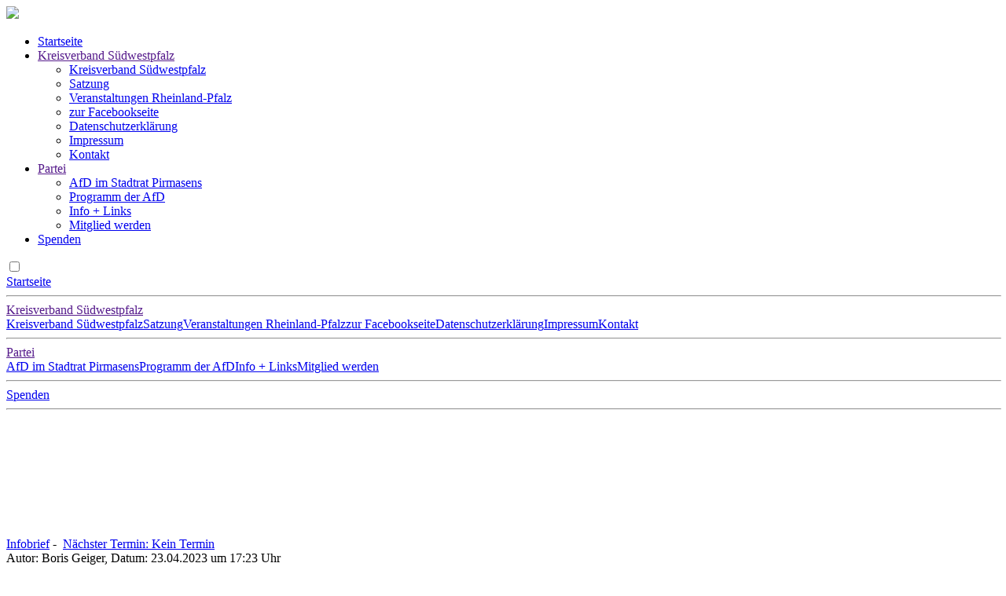

--- FILE ---
content_type: text/html; charset=UTF-8
request_url: https://afd-swp.de/tag/gutes-neues-jahr/index.php?a=4
body_size: 1624
content:

<!DOCTYPE html>
<html>
    <head>
        <title id="oben">AfD Kreisverband Südwestpfalz</title>
        <meta charset="UTF-8">
        <meta name="viewport" content="width=device-width, initial-scale=1.0">
		<link rel="stylesheet" href="modules/core/css/main.css"/>		<!-- <script language="javascript" type="text/javascript" src="themes/afdswp/main/de/theme.js"></script> -->
		<link rel="stylesheet" href="themes/afdswp/main/de/theme.css"/>
		<link rel="stylesheet" href="themes/afdswp/menues/de/headmenu.css"/>
    </head>
    <body>
        <header id="header">
			
<div>
	<a href="index.php"><img src="themes/afdswp/images/afdswp.png" style="height: 10vh;"></a>
</div>
<div class="menudiv">
	
<div class="kopfmenu">
	<nav role="navigation">
		<ul>
			<li><a href="index.php" aria-haspopup="true">Startseite</a></li><li><a href="" aria-haspopup="true">Kreisverband Südwestpfalz</a><ul aria-label="submenu"><li><a href="index.php?s=kvswp">Kreisverband Südwestpfalz</a></li><li><a href="index.php?s=kvsatzung">Satzung</a></li><li><a href="https://www.alternative-rlp.de/veranstaltungen" target="_blank">Veranstaltungen Rheinland-Pfalz</a></li><li><a href="https://www.facebook.com/AfD-Kreisverband-S%C3%BCdwestpfalz-1601081896839015/" target="_blank">zur Facebookseite</a></li><li><a href="index.php?s=datenschutz">Datenschutzerklärung</a></li><li><a href="index.php?s=impressum">Impressum</a></li><li><a href="index.php?s=kontakt">Kontakt</a></li></ul></li><li><a href="" aria-haspopup="true">Partei</a><ul aria-label="submenu"><li><a href="https://afd-pirmasens-stadtrat.de" target="_blank">AfD im Stadtrat Pirmasens</a></li><li><a href="index.php?s=programm">Programm der AfD</a></li><li><a href="index.php?s=links">Info + Links</a></li><li><a href="index.php?s=mitglied">Mitglied werden</a></li></ul></li><li><a href="index.php?s=spenden" aria-haspopup="true">Spenden</a></li>		</ul>
	</nav>
</div>

<div class="hammenu">
	<nav id="navbar" class="navigation" role="navigation">
		<input id="umschalten1" type="checkbox" />
		<label class="hamburger1" for="umschalten1">
			<div class="hamoben"></div>
			<div class="hammitte"></div>
			<div class="hamunten"></div>
		</label>
		<nav class="menu2">
			<div class="menutitel"><a href="index.php">Startseite</a></div><hr style="width: 100%;"><div class="menutitel"><a href="">Kreisverband Südwestpfalz</a></div><a class="link2" href="index.php?s=kvswp">Kreisverband Südwestpfalz</a><a class="link2" href="index.php?s=kvsatzung">Satzung</a><a class="link2" href="https://www.alternative-rlp.de/veranstaltungen" target="_blank">Veranstaltungen Rheinland-Pfalz</a><a class="link2" href="https://www.facebook.com/AfD-Kreisverband-S%C3%BCdwestpfalz-1601081896839015/" target="_blank">zur Facebookseite</a><a class="link2" href="index.php?s=datenschutz">Datenschutzerklärung</a><a class="link2" href="index.php?s=impressum">Impressum</a><a class="link2" href="index.php?s=kontakt">Kontakt</a><hr style="width: 100%;"><div class="menutitel"><a href="">Partei</a></div><a class="link2" href="https://afd-pirmasens-stadtrat.de" target="_blank">AfD im Stadtrat Pirmasens</a><a class="link2" href="index.php?s=programm">Programm der AfD</a><a class="link2" href="index.php?s=links">Info + Links</a><a class="link2" href="index.php?s=mitglied">Mitglied werden</a><hr style="width: 100%;"><div class="menutitel"><a href="index.php?s=spenden">Spenden</a></div><hr style="width: 100%;">		</nav>
	</nav>
</div>
</div>        </header>
		<div class="oben">
			<video id="kopfvideo" autoplay="autoplay" muted loop>
				<source src="themes/afdswp/images/shire.mp4" type="video/mp4"/>
			</video>
		</div>
		<div class="leiste">
			
<a href="index.php?s=newsletter">Infobrief</a>&nbsp;-&nbsp;

<a href="index.php?s=events">
N&auml;chster Termin: 

Kein Termin</a>
		</div>
        <div class="mitte">
			<div id="content">
				<div id="modulecontent"><div class="toolleiste"><div>Autor: Boris Geiger, Datum: 23.04.2023 um 17:23 Uhr</div><div><a href="index.php?a=4&amp;nc=2" target="_blank"><img src="modules/core/images/icons/drucker.png" width="50" width="50"></a></div></div><br><p><img style="display: block; margin-left: auto; margin-right: auto;" src="uploads/2023/04/23_Buergerdialog.jpg" alt="" width="500" height="281"></p>
<h1>B&uuml;rgerdialog der Landesgruppe Rheinland-Pfalz/Saarland der AfD-Bundestagsfraktion</h1>
<p>Die Landesgruppe Rheinland-Pfalz/Saarland der AfD-Bundestagsfraktion l&auml;dt am 06.05.2023 um 19:00 Uhr zum B&uuml;rgerdialog ein.</p>
<p>Uhrzeit: 19:00 Uhr</p>
<p>Ort:</p>
<p>Ausflugslokal<br>Auf dem Brett 1<br>Pirmasens</p>
<p>Anmeldung unter <a href="mailto:bernd.schattner.ma03@bundestag.de?subject=Anmeldung%20zum%20B&uuml;rgerdialog%20am%2006.05.2023%20in%20Pirmasens&amp;body=Sehr%20geehrte%20Damen%20und%20Herren,%0D%0A%0D%0Ahiermit%20melde%20ich%20mich%20zum%20B&uuml;rgerdialog%20am%2006.05.2023%20in%20Pirmasens%20an.">bernd.schattner.ma03@bundestag.de .</a></p>
</div>			</div>
        </div>
        <footer id="footer">
            <a href="index.php?mod=user&amp;vi=login" style="color: #000;">&copy;</a>&nbsp;AfD Kreisverband S&uuml;dwestpfalz&nbsp;-&nbsp;<a href="index.php?s=impressum" style="color: black;">Impressum</a>		</footer>
		
<div id="body-overlay"></div>
<script src="modules/core/js/main.js"></script>

    </body>
</html>